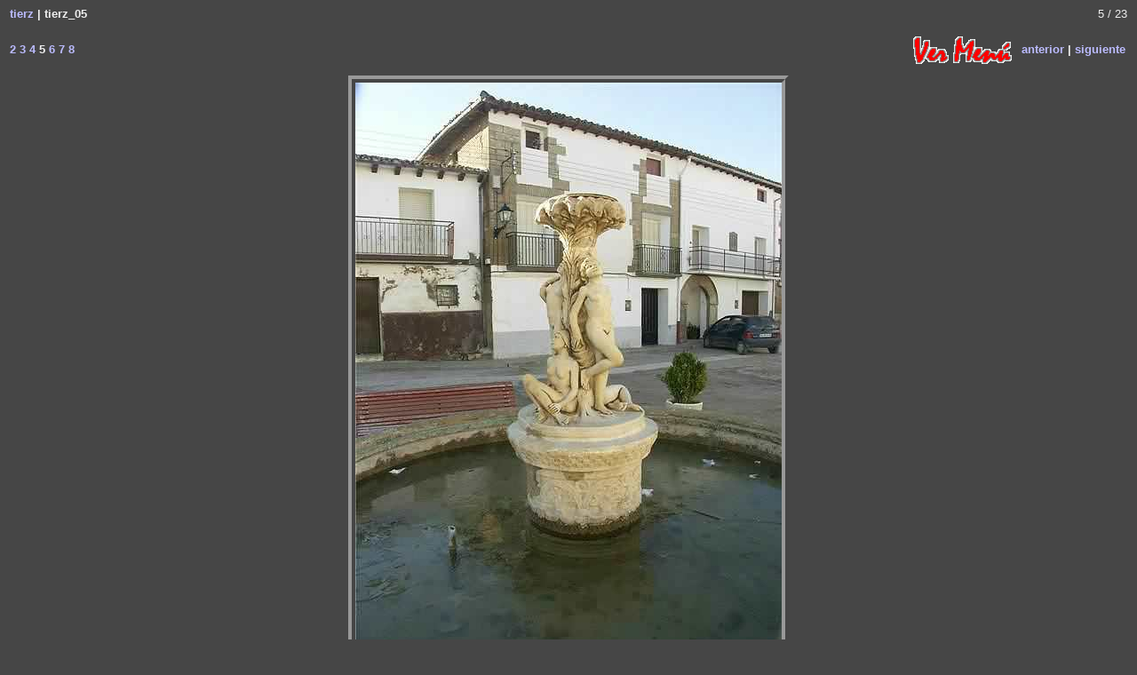

--- FILE ---
content_type: text/html
request_url: https://pueblos.altoaragon.org/tierz/main/tierz_05.htm
body_size: 1412
content:
<html lang="en-US">
<head>
<meta http-equiv="content-type" content="text/html; charset=iso-8859-1">
<META NAME="generator" CONTENT="tinystone web album">
<title>Tierz</title>
<link href="../res/styles.css" rel=stylesheet>
<script type="text/javascript" language="javascript">
function toggleDisplay() { 
if( document.getElementById("display").style.display == "none" )
  { document.getElementById("display").style.display = "block";}
else{ document.getElementById("display").style.display = "none"; }}
</script>
<body ID="slide">
<TABLE WIDTH="100%">
<TR CLASS="head">
<td><strong>
<a href="../index.htm">tierz</a> | tierz_05
</strong></td>
<TD CLASS="number" colspan="2" align="right">5 / 23</TD>
</tr><tr>

<td><strong><a href="tierz_02.htm"> 2</a><a href="tierz_03.htm"> 3</a><a href="tierz_04.htm"> 4</a> 5<a href="tierz_06.htm"> 6</a><a href="tierz_07.htm"> 7</a><a href="tierz_08.htm"> 8</a></strong></td><TD CLASS="navigation" align="right"><strong><a href="http://pueblos.altoaragon.org" target="_self"><img src="../main/menu_sp.gif" width="131" height="46" align="absmiddle" border="0" alt=" Indice general ..."></a><a href="tierz_04.htm">anterior</a> | <a href="tierz_06.htm">siguiente</a></strong></TD>
</TR>
</TABLE>


<center>
<table width="0" border="0" align="center" summary="image">
<tr><td colspan="2">
<img class="display" src="tierz_05.jpg" width="480" height="640" border="0" alt="tierz_05">
</td></tr>
</table>
<h3>tierz_05</h3>
<div id="caption"><p class="caption">
La fuente de la plaza.
Motivo ornamental.<br><span class="camera">Konica Minolta Camera, Inc.DiMAGE A2</span><br> 0.008 s f/f/5.6 at  7.2mm <a href="javascript:toggleDisplay()">mostrar|ocultar exif</a><br><div id="display" style="display:none;"><table border="0" width="450" cellpadding="1" align="center" summary="EXIF Info"><tr><td class="sb" colspan="2">Full EXIF Info</td></tr><tr><td class="lid">Date/Time</td><td class="lid">12/18/2005</td></tr> <tr><td class="lid">Make</td><td class="lid">Konica Minolta Camera, Inc.</td></tr> <tr><td class="lid">Model</td><td class="lid">DiMAGE A2</td></tr> <tr><td class="lid">Flash Used</td><td class="lid">0</td></tr> <tr><td class="lid">Focal Length</td><td class="lid"> 7.2mm</td></tr> <tr><td class="lid">Exposure Time</td><td class="lid"> 0.008 s</td></tr> <tr><td class="lid">Aperture</td><td class="lid">f/5.6</td></tr> <tr><td class="lid">Focus Distance</td><td class="lid"> 7.2mm</td></tr> <tr><td class="lid">Metering Mode</td><td class="lid">matrix</td></tr> <tr><td class="lid">DPI</td><td class="lid">1920 X 2560</td></tr> <tr><td class="lid">Resolution</td><td class="lid"> 72.0</td></tr> <tr><td class="lid">Size</td><td class="lid">877.93</td></tr></table></div>

<br>
<br></CENTER><br>
<TABLE WIDTH="80%" ALIGN="CENTER" BORDER="0" CELLSPACING="0">
<tr>
<td> 
      </tr>
</table>

<div class="foot">
Manuel Tomé Bosqued. Huesca (Spain), 2005 <a href="http://www.altoaragon.org" target="_blank">Huesca Portal Web</a> &#160; &#160; &#160; &#160; &#160; &#160; <!-- Histats.com  START  --><a href="http://www.histats.com/es/" target="_blank" title="gratis contadores" ><script  type="text/javascript" language="javascript"> var s_sid = 334388;var st_dominio = 4; var cimg = 339;var cwi =112;var che =48;</script> <script  type="text/javascript" language="javascript" src="http://s11.histats.com/js9.js"></script></a> <script language=JavaScript src="http://server01.contadorwap.com/hitv2.php?id=6fd29663c38ee27ef2f5c1d479b29b88&s=14&tipo=icono&t=1339248707"></script><br>
</div></body>
</html>


--- FILE ---
content_type: text/css
request_url: https://pueblos.altoaragon.org/tierz/res/styles.css
body_size: 1552
content:
DIV,BODY,TD,TH,TR,TABLE,FONT,INPUT,LI,UL,FORM,
BLOCKQUOTE,P,B,I,H1,H2,H3,H4,H5 {

font-family: arial,helvetica,sans-serif;
font-size: 10pt; color: #eeeeee;
background-color: transparent;
margin-top: 0px;

/* The following effective only for IE Explorer */ 
scrollbar-face-color: #666666;
scrollbar-shadow-color: #000000;
scrollbar-highlight-color: #dddddd;
scrollbar-3dlight-color: #ffffff;
scrollbar-darkshadow-color: #000000;
scrollbar-track-color: #000000;
scrollbar-arrow-color: #ffcc00;
}

BODY
{ background: #464646;
}

/* The following are properties of links */

A:link          { color:#bbbbFF; text-decoration: none; }
A:active        { color:#bbbbFF;  text-decoration: none; }
A:visited       { color:#bbbbFF; text-decoration: none;  }
A:hover         { color:#FF6600;  text-decoration: none; }

A.header:link          { color:#bbbbff; }
A.header:active        { color:#d5ae83; }
A.header:visited       { color:#bbbbff; }
A.header:hover         { color:#FF6600; }


/' The following are standard for PBase Gallery2.css Not sure they are needed The #comdisplay have all been taken away though, because they mess up my design */

h3 {
  margin-left: auto;
  margin-right: auto;
}
.sp {
        font-size:20pt;
        font-weight : bold;
        color : #ffffff;
        background-color : #555599;
}

.ma {
        font-size:14pt;
        font-weight : bold;
        color : #ffffff;
        background-color : #7777bb;
}
.sb {
        font-size:12pt;
        font-weight : bold;
        color : #000000;
        background-color : #9999dd;
}
.mi {
        font-size:10pt;
        color : #ffffff;
        background-color : #9999dd;
}
.co {
        color : #ffffff;
        background-color : #9999dd;
}
.me {
	text-align : left;
	color : #000000;
	background-color : #ffffff;
}
	
.small {
	font-size: 9pt;
}

#slideshow td {
	text-align: right;
}

#slideshow a {
	font-weight: bold;
}

#localmenu a {
	font-weight: bold;
}

.date,.artist {
	font-size: 9pt;
	font-weight: normal;
}

#imageinfo {
	text-align: center;

}


.title {
	font-size: 14pt;
	font-weight: bold;
	text-align: center;
}
.location{
	font-size: 12pt;
	text-align: center;
}

.caption {
  font-size : 10pt;
  color : #999966;
  font-style : italic;
}

.techinfo {
	font-size: 10pt;
}
.camera {
	font-style: italic;
}

.copyright {
	font-size: 9pt;
	font-weight: bold;
}

.lid { color : #000000; background-color : #dddddd; }
.lil { color : #000000; background-color : #eeeeee; }

.error { color: #FF0000; }

.bordered {
        border-style : solid;
        border-color : #440808;
        border-width: 2pt;
}

.wbh { font-size: 18px; font-weight: bold; color: #FFFFFF; background-color: gray}
.wb { font-size: 14px; color: #000000; background-color: #FFFFFF}
.swbh {font-size: 14px; font-weight: bold; color: #FFFFFF ; background-color: #7777BB}
.datafield { font-size: 12px; color: #000000; background-color: #EFEFFF;
}

/* This is where the PBase Gallery2.css style ends */

/* The text area, not sure if this is needed yet */

TEXTAREA 
{
  background-color: #EEEEEE; 
  font-family: times new roman;
  color: #CCCCCC; 
  scrollbar-base-color: gray;
  scrollbar-3dlight-color: black; 
  scrollbar-highlight-color: none;
 } 

/* End of  text area */

/* this defines the messages container */
.message_body 
{
background-color: #333333;
font-family:  'Comic Sans MS';
font-size:         10pt;
color:            yellow; 
padding-bottom:    10px; 
}

/* this ends the definiton of the messages container */

/* this defines the page title container */
h2
{ 
  font-size:         14pt;
  font-weight:      bold; 
  font-variant:    small-caps;
  text-align:       left;
  letter-spacing:     8px; 
  padding-top:       10px;
  padding-bottom:    10px;
  padding-left:       20px; 
  margin-left:        0px;
  margin-right:       0px;
  border: 3px #F22000 ridge;
  background-color: black;
  color:      yellow;
  border-left: 0px #000000;
  border-right: 0px #000000; 
  }

h2:first-letter
{
  color:      #FF6600;
  font-style: bold;
  font-size:  20pt;

}

 
/* this ends the page title container */

/* this is the table tag for the top table where the links are placed */

TD
{
background-color: none;
line-height: 2;
}

/* this ends the table tag for the top table where the links are placed */

/* This is the thumbnail itself and its inset*/

IMG.thumbnail
{background-color: black;
vertical-align: middle;
horizontal-align: middle;
border: 3px INSET #999999;
}

/* This ends the thumbnail itself and its inset*/

/* This is the outside around the thumbnail, the slide and its frame */

TD.thumbnail 
{
width: 200px;
vertical-align: middle;
border: 5px #999999 ridge;
background: #252525;
}

/* This is the full view of a single picture */

.display
{ 
background-color: black;
border: 8px RIDGE #999999;
}

/* This is the end of the full view of a single picture */


BODY { margin-top: 0px; top: 0px; }
BODY TABLE IMG { display: inline; }
